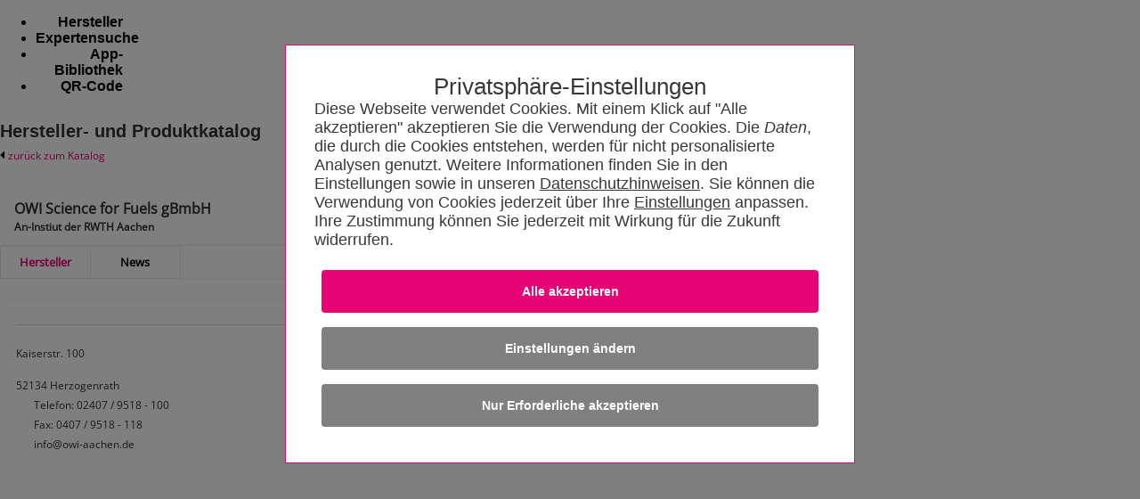

--- FILE ---
content_type: text/css
request_url: https://www.haustechnikdialog.de/App_Themes/Haustechnik/ManufacturerMainPage.min.css
body_size: 12667
content:
@import'/App_Themes/Default/OpenSansFont.css';@keyframes dots{0%,20%{color:rgba(0,0,0,0);text-shadow:.25em 0 0 rgba(0,0,0,0),.5em 0 0 rgba(0,0,0,0);}40%{color:#000;text-shadow:.25em 0 0 rgba(0,0,0,0),.5em 0 0 rgba(0,0,0,0);}60%{text-shadow:.25em 0 0 #000,.5em 0 0 rgba(0,0,0,0);}80%,100%{text-shadow:.25em 0 0 #000,.5em 0 0 #000;}}@font-face{font-family:"FontAwesome";font-style:normal;font-weight:normal;font-display:fallback;src:url("/App_Fonts/FontAwesome.otf");src:url("/App_Fonts/fontawesome-webfont.eot?#iefix") format("embedded-opentype"),url("/App_Fonts/fontawesome-webfont.woff2") format("woff2"),url("/App_Fonts/fontawesome-webfont.woff") format("woff"),url("/App_Fonts/fontawesome-webfont.ttf") format("truetype"),url("/App_Fonts/fontawesome-webfont.svg") format("svg"),url("/App_Fonts/FontAwesome.otf") format("opentype");}.moMainManWrapper{font-size:14px;font-family:"Open Sans","Arial",sans-serif;}.moMainManWrapper>h2{display:block;font-size:20px;color:#333;padding-top:14px;font-family:"Arial",sans-serif;}.moMainManContentWrapper{display:flex;flex-direction:column;margin-top:28px;}.moManContentWrapper{width:97.5%;background-color:#fff;}.moManHeadline{min-height:65px;border-bottom:2px solid #f5f5f5;box-sizing:border-box;display:flex;align-items:center;justify-content:space-between;padding-left:14px;max-width:100%;padding-right:10px;}.moManHeadline div .moManHeadlineRoot{color:#333;font-size:16px;font-weight:bold;display:block;line-height:24px;}.moManHeadline div .moManHeadlineSuffix{color:#333;font-size:12px;font-weight:bold;}.moManHeadline img{max-height:60px;max-width:50%;}.moManContentContactWrapper{display:flex;padding:7px 7px 7px 0;flex-wrap:wrap;font-size:12px;color:#333;line-height:22px;font-family:"Open Sans",Arial,sans-serif;}.moManContentContactInfos{padding:14px 0;flex-grow:1;text-decoration:none;color:#333;}.moManContentContactInfos>:nth-child(2n){padding-bottom:14px;}.moManContentContactInfos>*{display:block;}.moManContentContactInfos .manHomepageLink{text-decoration:none;}.moManContentContactInfos a{color:#333;text-decoration:none;}.moManContentContactInfos a:hover{color:#e70576;}.moManContentContactInfos .fa{display:inline-block;margin-right:5px;}.moManContentContactInfos .moManContacts div i{display:inline-block;margin-right:10px;width:10px;}.moManContentContactInfos .moManContacts div a{font-family:"Open Sans",Arial,sans-serif;}.moSocials{padding-bottom:0!important;}.moManContentContactQR{padding-bottom:14px;padding-right:14px;display:flex;flex-flow:column;}.moManContentContactQR span{text-align:center;max-width:100px;}.moManDescription{width:95%;padding-top:5px;display:flex;flex-direction:column;padding-bottom:5px;border-bottom:1px solid #e4e4e4;font-size:12px;line-height:16px;color:#333;}.moManDescription img{max-width:100%;float:left;}.moManDescription>.manSHKCode{text-align:end;font-size:10px;}.moManDescription>.manHomepageLink{color:#333;margin-top:10px;margin-bottom:10px;text-decoration:none;font-family:"Open Sans","Arial",sans-serif;}.moManDescription>.manHomepageLink i{display:inline-block;margin-right:8px;font-size:14px;}.moManDescription>.manHomepageLink:hover{color:#e70576!important;}.moManProductHightlightsHeader{font-size:11px;font-weight:bold;color:#b2b1b2;text-transform:uppercase;margin-top:30px;margin-bottom:5px;font-family:"Open Sans","Arial",sans-serif;}.moManProductGroup{font-family:"Open Sans","Arial",sans-serif;font-size:12px;color:#333;padding-bottom:14px;margin-left:14px;margin-right:14px;overflow:auto;}.moManProductGroup:first-child{margin-top:7px;}.moManProductGroup::before{content:"";display:block;margin-top:-100px;padding-top:100px;}.moManProductGroup h3{display:block;padding:14px 7px 14px 0;color:#333;font-size:16px;font-weight:bold;}.moManProductGroup h3.isDatensatz{padding:14px 7px 0 0;}.moManProductGroup h3:not(:first-child){padding-top:0;}.moManProductGroup .PGHeadline{display:block;padding:14px 7px 7px 0;color:#333;font-size:16px;font-weight:bold;}.moManProductGroup img{float:left;margin:0 14px 3px 1px;max-width:240px!important;object-fit:contain;outline:1px solid #808080;}.moManProductGroup>a{display:block;margin-top:7px;font-family:"Open Sans","Arial",sans-serif;color:#333;text-decoration:none;}.moManProductGroup>a:hover{color:#e70576;}.moManControlWrapper{width:31%;display:flex;flex-direction:row;box-sizing:border-box;}.moManControlWrapper>div{display:flex;flex-direction:row;margin-bottom:28px;height:35px;}.moManControlWrapper>div *{display:block;text-align:right;padding:7px 14px;}.moManControlWrapper>div a{cursor:pointer;color:#000;background-color:#fff;border:1px solid #edeff4;}.moManControlWrapper>div a:hover{background-color:#148dd4;color:#000;text-decoration:none;}.moManControlWrapper>div a:not([href]),.moManControlWrapper>div a[disabled]{cursor:default;color:#a9a9a9;}.moManControlWrapper>div a:not([href]):hover,.moManControlWrapper>div a[disabled]:hover{color:#000;background-color:#edeff4;}.moManControlWrapper>div :not(a){cursor:default;background-color:#edeff4;color:#000;font-weight:bold;text-align:center;}.moManLoginWrapper .moManBackLinkWrapper{float:left;}.moManLoginWrapper .moManBackLinkWrapper a{cursor:pointer;font-family:"Open Sans","Arial",sans-serif;font-size:12px;text-decoration:none;}.moManLoginWrapper .moManBackLinkWrapper a:hover{font-family:"Open Sans","Arial",sans-serif;color:#e70576;}.moManLoginWrapper .moManBackLinkWrapper::before{content:"";font-family:FontAwesome;}.moManLoginWrapper .moManLoginLinkWrapper{float:right;}.moManLoginWrapper .moManLoginLinkWrapper a{cursor:pointer;font-family:"Open Sans","Arial",sans-serif;font-size:12px;text-decoration:none;}.moManLoginWrapper .moManLoginLinkWrapper a:hover{font-family:"Open Sans","Arial",sans-serif;color:#e70576;}.moManLoginWrapper .moManLoginLinkWrapper::after{content:"";font-family:FontAwesome;padding-right:14px;}.moManDropdownWrapper .moManDropdownItem{position:relative;display:inline-block;}.moManDropdownWrapper .moManDropdownItem .moManDropdownButton{background-color:#f5f5f5;color:#333;padding:12px 0 12px 0;font-size:13px;border:0;cursor:default;font-family:"Open Sans","Arial",sans-serif;font-weight:bold;width:100px;outline:1px solid #eceaea!important;margin:.5px -1.3px;height:35px;}.moManDropdownWrapper .moManDropdownItem .moManDropdownButton a:visited{color:#000;text-decoration:none;font-family:"Open Sans","Arial",sans-serif;font-weight:bold;}.moManDropdownWrapper .moManDropdownItem .moManDropdownButton a:hover{color:#fff;text-decoration:none;font-family:"Open Sans","Arial",sans-serif;font-weight:bold;}.moManDropdownWrapper .moManDropdownItem .moManDropdownButton a{color:#000;text-decoration:none;font-family:"Open Sans","Arial",sans-serif;font-weight:bold;position:relative;bottom:3.5px;}.moManDropdownWrapper .moManDropdownItem .moManDropdownContent{display:none;position:absolute;background-color:#f9f9f9;min-width:160px;box-shadow:0 8px 16px 0 rgba(0,0,0,.2);z-index:1;cursor:pointer;}.moManDropdownWrapper .moManDropdownItem .moManDropdownContent a{color:#707070!important;font-weight:bold;}.moManDropdownWrapper .moManDropdownItem .moManDropdownContent a:visited{color:#707070!important;font-weight:bold;}.moManDropdownWrapper .moManDropdownItem .moManDropdownContent a:hover{color:#fff!important;font-weight:bold;}.moManDropdownWrapper .moManDropdownItem .moManDropdownContent:hover a{color:#fff;}.moManDropdownWrapper .moManDropdownItem .moManDropdownContent:hover{color:#e70576;}.moManDropdownWrapper .moManDropdownItem .moManDropdownContent a{color:#000;padding:8px;text-decoration:none;display:block;font-family:"Open Sans","Arial",sans-serif;font-size:13px;}.moManDropdownWrapper .moManDropdownItem .moManDropdownContent a:hover{background-color:#e70576;color:#fff!important;}.moManDropdownWrapper .moManDropdownItem:hover .moManDropdownContent{display:block!important;}.moManDropdownWrapper .moManDropdownItem:hover .moManDropdownContent a{color:#000;}.moManDropdownWrapper .moManDropdownItem:hover .moManDropdownButton{background-color:#e70576;}.cryptMail:after{content:attr(data-name) "@" attr(data-domain) "." attr(data-tld);cursor:pointer;}.highlightSelected{color:#e70576!important;}.moMainManContentWrapper .moManDropdownItem .moManDropdownButton:hover a:visited{color:#fff!important;}.moMainManContentWrapper .moManDropdownItem .moManDropdownButton:hover a{color:#fff!important;}.moMainManContentWrapper .moManDropdownItem .moManDropdownButton a{color:#000;text-decoration:none;font-family:"Open Sans","Arial",sans-serif;font-weight:bold;}.linkWebsite{color:#e70576!important;text-decoration:none;font-family:Arial;}.linkWebsite>img{max-width:240px;}.linkWebsite:visited{color:#e70576!important;text-decoration:none;}.linkWebsite:hover{color:#e70576!important;text-decoration:underline!important;cursor:pointer!important;font-family:Arial;}.hoverDropdownHelper:hover .moManDropdownButton a{color:#fff!important;}h3+h4{margin-left:10px;}.divDividerBottom{border-bottom:1px solid #f5f5f5;}.disablerClass{display:none!important;}.moManProductGroupWrapper ul{list-style:none;}.moManProductGroupWrapper li:before{contain:"";padding-right:5px;}.iconBorderless{outline:0!important;width:17px!important;height:17px!important;padding:0!important;margin:0 4px 0 0!important;}.iconArrowRight{color:transparent;display:flex;align-items:center;font-size:0;}.iconArrowRight::before{content:"";border-top:4px solid transparent;border-left:8px solid #e70576;border-bottom:4px solid transparent;padding-right:1rem;}.liProducts{display:flex;padding:11.2px;padding-left:11.2px;border-top:1px solid #fff;position:relative;overflow:hidden;justify-content:space-between;}.iconFactory{display:flex;align-items:center;}.iconFactory::before{content:"";font-family:FontAwesome;}.linkProducts{color:#000!important;text-decoration:none;}.linkProducts:hover{color:#e70576!important;text-decoration:underline;}.linkProducts:visited:hover{color:#e70576!important;text-decoration:underline;}.linkProducts:visited{color:#000!important;text-decoration:none;}.font_class{font-family:"Open Sans","Arial",sans-serif;}.padding_text{padding:1rem;}.padding_text.padding_Homepage{padding:0 0 0 4.5px;}.divImgInfomat{float:left;max-width:240px!important;margin:0 14px 1px 1px;}.divImgInfomat .img_Infomaterial{max-width:inherit;}.moAlphabetSearchPagingButton{display:inline-flex;width:1.25em;height:1.25em;font-size:1rem;box-sizing:content-box;outline:0;border:1px solid #f5f5f5;margin:.25em;padding:.1em;cursor:pointer;background-color:#fff;color:#afafaf!important;justify-content:center;align-items:center;}.moAlphabetSearchPagingButton:hover{background-color:#eee;text-decoration:none;}.moAlphabetSearchPagingButton.selected{background-color:#e70576;color:#fff!important;}.moAlphabetSearchPagingButton.selected:hover{background-color:#f91788;}.hlDropdownLink{color:#000!important;width:100px;display:block;text-align:center;font-weight:bold;height:35px;position:relative;box-sizing:border-box;margin:.5px -1.4px;outline:1px solid #eceaea;font-family:"Open Sans","Arial",sans-serif!important;font-size:13px;border-collapse:collapse;text-decoration:none!important;line-height:35px;}.hlDropdownLink:visited{font-family:"Open Sans","Arial",sans-serif;}.hlDropdownLink.highlightSelected{color:#e70576!important;}.hlDropdownLink:hover{background-color:#e70576!important;color:#fff!important;font-family:"Open Sans","Arial",sans-serif!important;}.infomatAnfordernWrap{padding:0 16px;}.infomatAnfordernWrap input{display:block;}.infomatAnfordernWrap input[type=text]{width:60%;margin-bottom:.7rem;}.infomatAnfordernWrap .button{color:#fff;border:0;background-color:#e70576;cursor:pointer;padding:8px 10px;}.infomatAnfordernWrap textarea{height:100px;width:60%;display:block;}.infomatAnfordernWrap label{display:block;}.niederlassungenWrapper{padding-bottom:7px;}.niederlassungenWrapper span{display:block;}.inline_block{display:inline-block!important;}.infoMatWrapper .workaroundclassforpostbackrepeatergrab{display:inline-block;}.infoMatWrapper div>span{display:block;}.infoMatWrapper .divDividerBottom{padding-right:1rem!important;}.captchaWrapper{display:flex;}.link_padding{padding-top:.5rem;padding-bottom:.5rem;}.moHighlightContentWrapper{border-color:#f5f5f5;border-width:1px 0;border-style:solid;padding:1rem 0 .5rem 0;display:flow-root;}.divLinkWebsite{padding-top:7px;}.divPadding{padding:0 7px;}.divHeadline{padding-bottom:7px;}#divID{padding-bottom:7px;}.markPflichtfeld{color:#e70576;display:contents!important;}@media(max-width:400px){.linkWebsite>img{width:50%;}}.disabledLinkClass{text-decoration:none;font-family:inherit;}.disabledLinkClass:hover{font-family:inherit;text-decoration:inherit;color:inherit;}